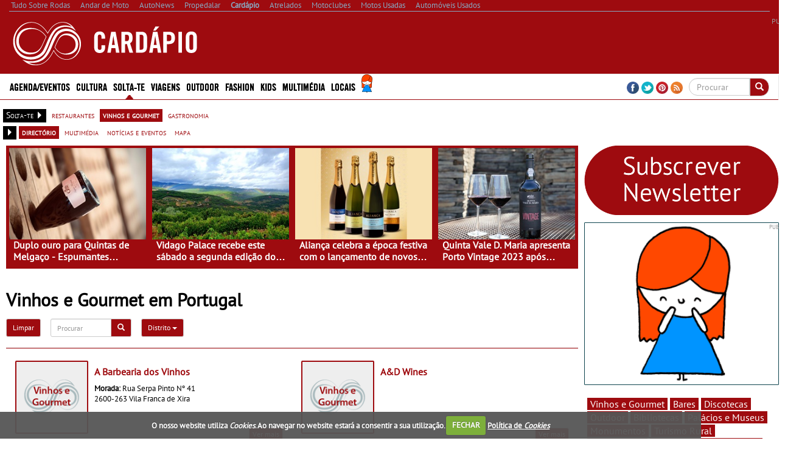

--- FILE ---
content_type: text/html; charset=utf-8
request_url: https://www.google.com/recaptcha/api2/aframe
body_size: -88
content:
<!DOCTYPE HTML><html><head><meta http-equiv="content-type" content="text/html; charset=UTF-8"></head><body><script nonce="awLCWX-Vl5CzeSCrsundcA">/** Anti-fraud and anti-abuse applications only. See google.com/recaptcha */ try{var clients={'sodar':'https://pagead2.googlesyndication.com/pagead/sodar?'};window.addEventListener("message",function(a){try{if(a.source===window.parent){var b=JSON.parse(a.data);var c=clients[b['id']];if(c){var d=document.createElement('img');d.src=c+b['params']+'&rc='+(localStorage.getItem("rc::a")?sessionStorage.getItem("rc::b"):"");window.document.body.appendChild(d);sessionStorage.setItem("rc::e",parseInt(sessionStorage.getItem("rc::e")||0)+1);localStorage.setItem("rc::h",'1768819869015');}}}catch(b){}});window.parent.postMessage("_grecaptcha_ready", "*");}catch(b){}</script></body></html>

--- FILE ---
content_type: application/javascript; charset=utf-8
request_url: https://fundingchoicesmessages.google.com/f/AGSKWxXyLWI8mlg3oYTnIQt_BU4SUBO0GDmh00ngpyAu529Hz2WrUqhvg64Ulfc5Mb8DTBOE3oV9onKjj3PQLrDmXibGQs0grPTWb9BSqT-LwAOU_Fpc61zxQgSqwYW0nQJV_HDaG_jvsg==?fccs=W251bGwsbnVsbCxudWxsLG51bGwsbnVsbCxudWxsLFsxNzY4ODE5ODY5LDQ3OTAwMDAwMF0sbnVsbCxudWxsLG51bGwsW251bGwsWzcsNiw5XSxudWxsLDIsbnVsbCwicHQtUFQiLG51bGwsbnVsbCxudWxsLG51bGwsbnVsbCwzXSwiaHR0cHM6Ly93d3cuY2FyZGFwaW8ucHQvdmluaG9zLWUtZ291cm1ldC9kaXIvIixudWxsLFtbOCwiTTlsa3pVYVpEc2ciXSxbOSwiZW4tVVMiXSxbMTksIjIiXSxbMTcsIlswXSJdLFsyNCwiIl0sWzI5LCJmYWxzZSJdXV0
body_size: 238
content:
if (typeof __googlefc.fcKernelManager.run === 'function') {"use strict";this.default_ContributorServingResponseClientJs=this.default_ContributorServingResponseClientJs||{};(function(_){var window=this;
try{
var np=function(a){this.A=_.t(a)};_.u(np,_.J);var op=function(a){this.A=_.t(a)};_.u(op,_.J);op.prototype.getWhitelistStatus=function(){return _.F(this,2)};var pp=function(a){this.A=_.t(a)};_.u(pp,_.J);var qp=_.Zc(pp),rp=function(a,b,c){this.B=a;this.j=_.A(b,np,1);this.l=_.A(b,_.Nk,3);this.F=_.A(b,op,4);a=this.B.location.hostname;this.D=_.Dg(this.j,2)&&_.O(this.j,2)!==""?_.O(this.j,2):a;a=new _.Og(_.Ok(this.l));this.C=new _.bh(_.q.document,this.D,a);this.console=null;this.o=new _.jp(this.B,c,a)};
rp.prototype.run=function(){if(_.O(this.j,3)){var a=this.C,b=_.O(this.j,3),c=_.dh(a),d=new _.Ug;b=_.fg(d,1,b);c=_.C(c,1,b);_.hh(a,c)}else _.eh(this.C,"FCNEC");_.lp(this.o,_.A(this.l,_.Ae,1),this.l.getDefaultConsentRevocationText(),this.l.getDefaultConsentRevocationCloseText(),this.l.getDefaultConsentRevocationAttestationText(),this.D);_.mp(this.o,_.F(this.F,1),this.F.getWhitelistStatus());var e;a=(e=this.B.googlefc)==null?void 0:e.__executeManualDeployment;a!==void 0&&typeof a==="function"&&_.Qo(this.o.G,
"manualDeploymentApi")};var sp=function(){};sp.prototype.run=function(a,b,c){var d;return _.v(function(e){d=qp(b);(new rp(a,d,c)).run();return e.return({})})};_.Rk(7,new sp);
}catch(e){_._DumpException(e)}
}).call(this,this.default_ContributorServingResponseClientJs);
// Google Inc.

//# sourceURL=/_/mss/boq-content-ads-contributor/_/js/k=boq-content-ads-contributor.ContributorServingResponseClientJs.en_US.M9lkzUaZDsg.es5.O/d=1/exm=ad_blocking_detection_executable,kernel_loader,loader_js_executable,web_iab_tcf_v2_signal_executable/ed=1/rs=AJlcJMzanTQvnnVdXXtZinnKRQ21NfsPog/m=cookie_refresh_executable
__googlefc.fcKernelManager.run('\x5b\x5b\x5b7,\x22\x5b\x5bnull,\\\x22cardapio.pt\\\x22,\\\x22AKsRol8dCDMq7aMCi6ejHqRODUwE4kgKT2Wz7C8V_GKVlVFK7egryufhfzboUuOWkKbgj2b1vIceQwGALr0QZ1KyRIMGEHBOCfKKgd91A_X0Wda1KoFjivy5oaDxbwWlFqMQrKn6xbBTpt1igen4732YQ1mWMOCDvA\\\\u003d\\\\u003d\\\x22\x5d,null,\x5b\x5bnull,null,null,\\\x22https:\/\/fundingchoicesmessages.google.com\/f\/AGSKWxVuYeHAHOrEnSLZY2D_-d8qqaIEUgg23BbiqpY5FYBa2WcAJ1rXjcNeAKuUiUtSn1YRQD-UapwsTRBuTGAta55d1KcdxTIqU2fy8Vg8Sp8aVA_YQh0Eb0Zvzs67mRWAQ4WWdAoGSg\\\\u003d\\\\u003d\\\x22\x5d,null,null,\x5bnull,null,null,\\\x22https:\/\/fundingchoicesmessages.google.com\/el\/AGSKWxV51Ovig9CWk4qvpoYecvbDapHvOrtqmyZuFcBvO21AtsK8EFnAfohh6lZWy2xV3svWCdJn33xsMUadBmgw0vbCvPq7SFRnuQFwTFnR5vjoIR_7z0pfxtST2CK8Hs_jc6sf53stXA\\\\u003d\\\\u003d\\\x22\x5d,null,\x5bnull,\x5b7,6,9\x5d,null,2,null,\\\x22pt-PT\\\x22,null,null,null,null,null,3\x5d,null,\\\x22Definições de privacidade e cookies\\\x22,\\\x22Fechar\\\x22,null,null,null,\\\x22Geridas pela Google. Em conformidade com a TCF do IAB. ID de CMP: 300\\\x22\x5d,\x5b2,1\x5d\x5d\x22\x5d\x5d,\x5bnull,null,null,\x22https:\/\/fundingchoicesmessages.google.com\/f\/AGSKWxXIJVwAKD_P8-2-bvK0YUzKb9_X5Hm9S1PTVhxL7mB4Q_un_dzRpAeTwITaA5PrQUWTu4cVEsF6DrJReJn1RJx-VUZk9ZLHFLfXm8b5lRsIj_580qzIB32ZL562UUCAEfvIxp2jGw\\u003d\\u003d\x22\x5d\x5d');}

--- FILE ---
content_type: application/javascript; charset=utf-8
request_url: https://fundingchoicesmessages.google.com/f/AGSKWxXP24Itouqo5hdnu-OWJ7AjvEC2D3vDCsfYCt1mOeLFwvba-Sx_m_UD7f_B7WUxWLYB1CuufGqE3Upvktm5JnenVXOatPp4SGbmDS4SXKytKtkdC3CMMw37J-BelUH-rUrydHyxU5FASEIZu2S-dAR27JUpvydI1r4YZp4-55mKdYW_aMLiO1VumSTI/_-ad-refresh//samsung_ad./ad-invalid-/sideadvtmp._468x060-
body_size: -1292
content:
window['aad13a57-56b8-4bb3-b2cf-a4108804518e'] = true;